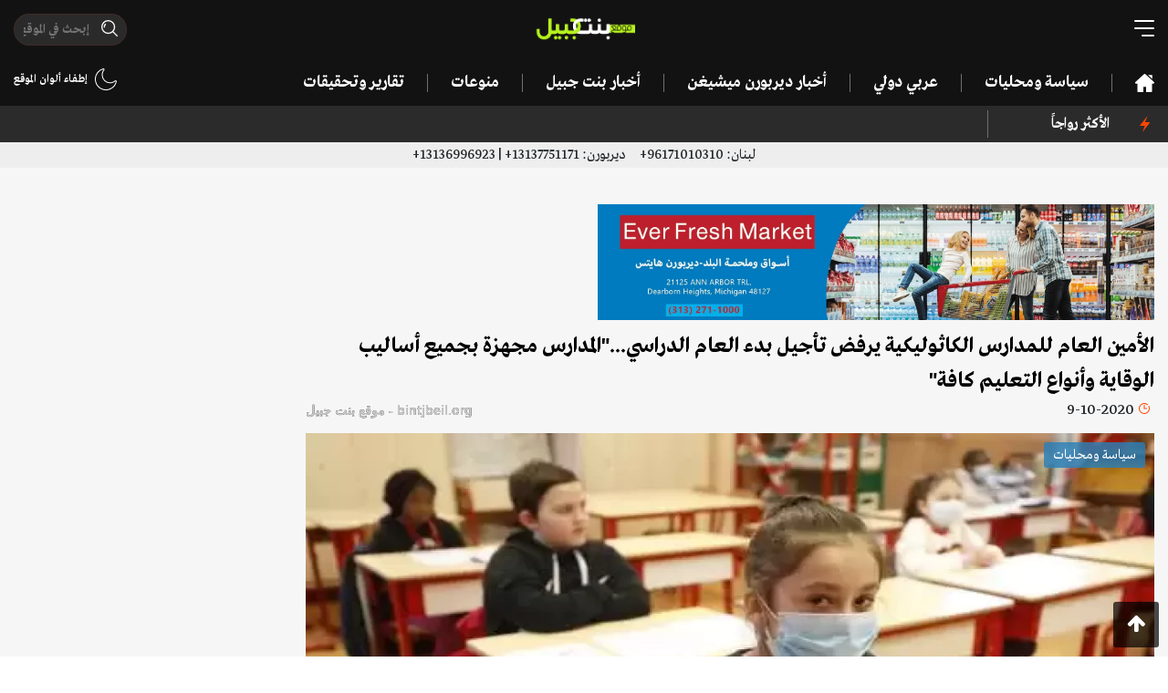

--- FILE ---
content_type: text/html; charset=utf-8
request_url: https://www.google.com/recaptcha/api2/aframe
body_size: 268
content:
<!DOCTYPE HTML><html><head><meta http-equiv="content-type" content="text/html; charset=UTF-8"></head><body><script nonce="yJG1NH4niZyaaqAjRufXBA">/** Anti-fraud and anti-abuse applications only. See google.com/recaptcha */ try{var clients={'sodar':'https://pagead2.googlesyndication.com/pagead/sodar?'};window.addEventListener("message",function(a){try{if(a.source===window.parent){var b=JSON.parse(a.data);var c=clients[b['id']];if(c){var d=document.createElement('img');d.src=c+b['params']+'&rc='+(localStorage.getItem("rc::a")?sessionStorage.getItem("rc::b"):"");window.document.body.appendChild(d);sessionStorage.setItem("rc::e",parseInt(sessionStorage.getItem("rc::e")||0)+1);localStorage.setItem("rc::h",'1769958848354');}}}catch(b){}});window.parent.postMessage("_grecaptcha_ready", "*");}catch(b){}</script></body></html>

--- FILE ---
content_type: image/svg+xml
request_url: https://bintjbeil.org/assets/images/light.svg
body_size: -183
content:
<svg xmlns="http://www.w3.org/2000/svg" width="10.557" height="18" viewBox="0 0 10.557 18"><defs><style>.a{fill:#fd4600;}</style></defs><path class="a" d="M115.773,7.11h-5.214l2.6-7.11-7.943,10.89h5.214L107.83,18Z" transform="translate(-105.216)"/></svg>

--- FILE ---
content_type: application/javascript
request_url: https://bintjbeil.org/assets/run.min.js?1769958844
body_size: 2685
content:
!function($){$(document).ready(function($){function resizeFacebookVideos(){var ths=$('.article-content iframe[src*="facebook"]');ths.each(function(){var container=$(this).parent(),containerWidth=container.width(),iframeOldWidth=$(this).width(),iframeOldHeight=$(this).height(),calculated_height=iframeOldHeight*(containerWidth/iframeOldWidth);$(this).attr("width",containerWidth),$(this).attr("height",calculated_height),$(this).css({display:"block",width:containerWidth,height:calculated_height})})}function set_next_prev_images(){var slick_active=$(".slick-send-videos .slick-active"),next_slick_img=slick_active.eq(-1).next().find("img").attr("src");$(".slick-send-videos .slick-next").css("background-image","url("+next_slick_img+")");var next_prev_slick_img=slick_active.eq(0).prev().find("img").attr("src");$(".slick-send-videos .slick-prev").css("background-image","url("+next_prev_slick_img+")")}function mostPopularWidth(){var calculated_width=0;if($(window).width()>1200){var nav_li=$(".desktop-nav").find("li");calculated_width=nav_li[2].getBoundingClientRect().width+nav_li[3].getBoundingClientRect().width+30,$(".most-popular").parent().css({maxWidth:calculated_width})}else $(window).width()<786}function switchBreakingMode(type){"trending"==type?($(".breaking-title .blink").text("Trending"),$(".breaking-news-wrapper").addClass("trending")):($(".breaking-title .blink").text("عاجل"),$(".breaking-news-wrapper").removeClass("trending"))}function breakingInit(){$.ajax({cache:!1,url:"/ajax/breaking.txt",dataType:"json",success:function(data){""!=data&&data.md5&&data.md5!=breaking_news_wrapper.data("md5")&&(breaking_news_wrapper.data("md5",data.md5),"none"!=data.content&&($(".slider-fade.slick-initialized").slick("destroy"),$(".slider-fade").html(data.content),setTimeout(function(){$(".slider-fade").on("beforeChange",function(event,slick,currentSlide,nextSlide){var i=nextSlide?nextSlide:0;switchBreakingMode($(data.content).eq(i).data("type"))}),$(".slider-fade").on("init",function(){var type=$(data.content).first().data("type");switchBreakingMode(type)}),$(".slider-fade").slick({rtl:!0,arrows:!1,autoplay:!0,autoplaySpeed:7e3,pauseOnHover:!0,speed:500,dots:!1,infinite:!0,fade:!0,cssEase:"linear",adaptiveHeight:!0})},10),0==breaking_news_wrapper.data("visible")?($(".breaking-news-wrapper").slideDown(1e3),breaking_news_wrapper.data("visible",1)):clearTimeout(timeoutHandle),timeoutHandle=setTimeout(function(){breaking_news_wrapper.slideUp(1e3),breaking_news_wrapper.data("visible",0)},18e5)))}})}$(".btn-modal").on("click",function(){var $this=$(this),action=$this.data("action");if("recommend"==action){var formModal=$("#recommendModal"),title_prefix='<h4 class="text-primary">إقترح تصحيحاً: </h4>';formModal.find(".modal-title").html(title_prefix+$this.data("title"));{formModal.find("form")}$("#modal_article_id").val($this.data("id"))}else if("new_article"==action)var formModal=$("#newArticleModal");formModal.find("form").submit(function(){return $.ajax({type:"POST",url:"/ajax/articles.php",cache:!1,data:$(this).serialize(),success:function(){formModal.modal("hide"),Swal.fire({text:"شكراً لكم!",icon:"success",button:"إغلاق"})},error:function(){Swal.fire({text:"لقد حصل خطأ ما، يرجى المحاولة لاحقا!ً",icon:"error",button:"إغلاق"})}}),!1})}),resizeFacebookVideos(),$(window).resize(resizeFacebookVideos),$(window).scroll(function(){$(this).scrollTop()>300?$("#scroller").fadeIn():$("#scroller").fadeOut()}),$("#scroller").click(function(){return $("body,html").animate({scrollTop:0},400),!1}),"1"!=$(".article-content-wrapper").data("disable_copy")&&$("body").bind("cut copy",function(e){e.preventDefault()}),$("body").on("click",".font-button",function(e){e.preventDefault();var article_content=$(this).parents(".article-content"),size=parseInt(article_content.css("font-size")),line_height=parseInt(article_content.css("line-height"));$(this).hasClass("plus")?(size+=2,line_height+=2):(size-=2,line_height-=2,10>=size&&(size=10,line_height=14)),article_content.css("font-size",size),article_content.css("line-height",line_height+"px")});var imgOpts=$.extend(!0,{},$.fancybox.defaults,{caption:function(){return $(this).next("figcaption").html()}});imgOpts.animationEffect="fade",imgOpts.iframe={preload:!1},imgOpts.arrows=!0,$("[data-fancybox]").fancybox(imgOpts);var slick_send_videos=$(".slick-send-videos");slick_send_videos.on("init",function(){set_next_prev_images()}),slick_send_videos.on("breakpoint",function(){set_next_prev_images()}),slick_send_videos.slick({rtl:!0,slidesToShow:9,slidesToScroll:1,responsive:[{breakpoint:1300,settings:{slidesToShow:7}},{breakpoint:1200,settings:{slidesToShow:6}},{breakpoint:992,settings:{slidesToShow:4}},{breakpoint:768,settings:{slidesToShow:5,slidesToScroll:5,arrows:!1}},{breakpoint:576,settings:{slidesToShow:3,slidesToScroll:3,arrows:!1}}]}),slick_send_videos.on("click",".slick-prev, .slick-next",function(){set_next_prev_images()}),slick_send_videos.on("swipe",function(){set_next_prev_images()}),$("#main-slider").slick({rtl:!0,slidesToShow:1,slidesToScroll:1,dots:!0,arrows:!1,autoplay:!0,autoplaySpeed:5e3,pauseOnHover:!0,speed:700}),$(".videos-slider").slick({rtl:!0,slidesToShow:4,slidesToScroll:4,dots:!1,arrows:!0,responsive:[{breakpoint:768,settings:{slidesToShow:2,slidesToScroll:2}},{breakpoint:576,settings:"unslick"}]}),$("#characters-slider").slick({rtl:!0,slidesToShow:7,slidesToScroll:7,dots:!1,arrows:!1,responsive:[{breakpoint:992,settings:{slidesToShow:6,slidesToScroll:6}},{breakpoint:768,settings:{slidesToShow:4,slidesToScroll:4}},{breakpoint:576,settings:{slidesToShow:2.5,slidesToScroll:2}}]}),$(".switch-light-dark").on("click",function(){$(".switch-light-dark").children("div").toggleClass("d-none"),$("body").toggleClass("bj-dark")}),$(".toggle-desktop-menu").on("click",function(){$(".desktop-full-menu").toggleClass("opened")}),$(".timeago").timeago(),setInterval(function(){$(".timeago").timeago("refresh")},6e4),$(window).width()>991&&($(".sticky-side").stick_in_parent(),$(".article-area .live-coverage").stick_in_parent()),$(window).resize(function(){mostPopularWidth()}),mostPopularWidth(),jQuery(function($){var load_more_data=$(".load_more_data").first(),id=load_more_data.data("id"),url=load_more_data.data("url"),type=load_more_data.data("type")||"article",count=1,processing=!1;$.fn.inlineStyle=function(prop){return this.prop("style")[$.camelCase(prop)]},$(window).scroll(function(){if(void 0!==url&&$(window).scrollTop()+$(window).height()>=$(document).height()&&30>count){if(processing!==!1)return 0;processing=!0,id=$(".load_more_data").last().data("id"),$.ajax({url:url,type:"GET",data:{more:"1",id:id,offset:count-1,type:type},beforeSend:function(){$(".loading").show()},success:function(response){$(".loading").hide(),$(".more-area").append(response),count++,processing=!1,$(".timeago").timeago("refresh"),$(window).width()>991&&$(".more-loaded .sticky-side").sticky()},error:function(){$(".loading").hide(),console.log("error"),processing=!1}})}}),$(document).ajaxStop(function(){$(window).scroll(function(){$(".change-url").each(function(){var top_of_element=$(this).offset().top,bottom_of_element=$(this).offset().top+$(this).outerHeight(),bottom_of_screen=$(window).scrollTop()+$(window).height();bottom_of_screen>top_of_element&&bottom_of_element>bottom_of_screen&&window.location.href!==$(this).attr("data-url")&&(history.replaceState(null,null,$(this).attr("data-url")),window.addEventListener("popstate",function(){window.location.href=$(this).attr("data-url")}),$("title").html($(this).attr("data-title")),$("meta[property='og:title']").attr("content",$(this).attr("data-title")),$("meta[property='og:url']").attr("content",$(this).attr("data-url")),"undefined"!=typeof addthis&&addthis.layers.refresh())})})})}),$(".vote-answer-wrapper").on("click",function(){var option_id=$(this).data("option_id"),poll_id=$(this).parents(".vote-answers").data("poll_id"),button=$(this);$.post("/ajax/vote.php",{poll_id:poll_id,option_id:option_id},function(data){"success"==data.result&&button.find(".vote-answer").addClass("checked"),Swal.fire({title:data.title,text:data.text,icon:data.result,button:"إغلاق"}),null!=data.count&&$("#Option"+option_id).empty().append(data.count).fadeIn("slow")},"json")});var breaking_news_wrapper=$(".breaking-news-wrapper");$(".close-breaking").on("click",function(){breaking_news_wrapper.fadeOut(1e3),breaking_news_wrapper.data("visible",0)});var timeoutHandle=null;breakingInit(),setInterval(breakingInit,6e4)})}(jQuery);